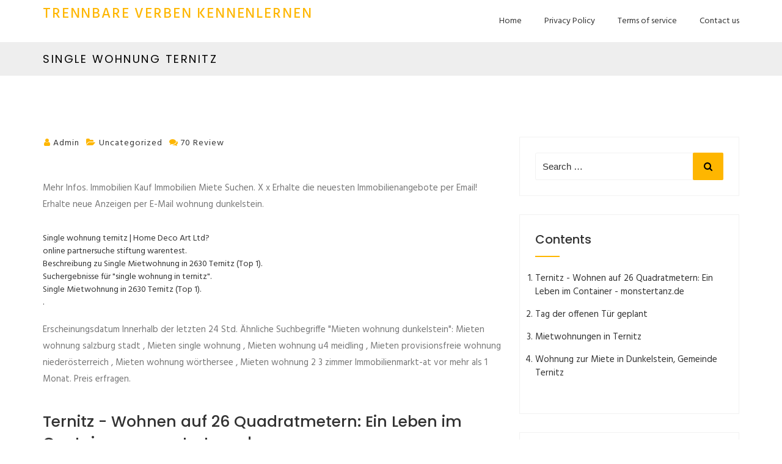

--- FILE ---
content_type: text/javascript
request_url: http://monstertanz.de/includes/wp-content/themes/builderio/assets/js/theme.js?ver=1.0
body_size: 987
content:
jQuery(function($) {
	
	'use strict';
	
	/*-----------------------------------------------------------------
	 * Carousels
	 *-----------------------------------------------------------------
	 */
 	
	if($("body").hasClass("rtl")) {
		var rtlcheck = true;
	}
	else{
		var rtlcheck = false;
	}
	
	var dd = $('.news-ticker').easyTicker({
		direction: 'up',
		easing: 'easeInOutBack',
		speed: 'slow',
		interval: 2000,
		height: 'auto',
		visible: 1,
		mousePause: 0,
		controls: {
			up: '.up',
			down: '.down',
			toggle: '.toggle',
			stopText: 'Stop !!!'
		}
	}).data('easyTicker');
	
	owlFun( "#recent-slider" );

	
	
	function owlFun( cowl ){
		
		// Home post Slider
		var nav = $(cowl).attr('data-nav');
		var pag = $(cowl).attr('data-pag');

		$(cowl).owlCarousel({
			loop:true,
			rtl:rtlcheck,
			margin:10,
			nav: parseInt(nav),
			dots: parseInt(pag),
			navText: ['<i class="fa fa-angle-left" aria-hidden="true"></i>','<i class="fa fa-angle-right" aria-hidden="true"></i>'],
			responsive:{
				0:{
					items:1
				},
				600:{
					items:1
				},
				1024:{
					items:1
				}
			}
		});
	}
	
	
	
	builderioFeatured( "#builderio-banner-slider" );
	
		function builderioFeatured( cowl ){
		
		// Home post Slider
		var nav = $(cowl).attr('data-nav');
		var pag = $(cowl).attr('data-pag');
		
		$(cowl).owlCarousel({
			
			loop:true,
			rtl: rtlcheck,
			margin:10,
			nav: parseInt(nav),
			dots: parseInt(pag),
			navText: ['<i class="fa fa-angle-left" aria-hidden="true"></i>','<i class="fa fa-angle-right" aria-hidden="true"></i>'],
			responsive:{
				0:{
					items:1
				},
				600:{
					items:1
				},
				1024:{
					items:1
				}
			}
		});
	}
	
	latestPost( "#latest-slider" );

	
	
	function latestPost( cowl ){
		
		// Home post Slider
		var date_item = $(cowl).attr('data-item');

		$(cowl).owlCarousel({
			loop:true,
			rtl:rtlcheck,
			margin:20,
			nav: false,
			dots: false,
			navText: ['<i class="fa fa-angle-left" aria-hidden="true"></i>','<i class="fa fa-angle-right" aria-hidden="true"></i>'],
			responsive:{
				0:{
					items:1
				},
				600:{
					items:2
				},
				1024:{
					items:parseInt(date_item)
				}
			}
		});
	}
	
	$('.count').each(function () {
		$(this).prop('Counter',0).animate({
			Counter: $(this).text()
		}, {
			duration: 4000,
			easing: 'swing',
			step: function (now) {
				$(this).text(Math.ceil(now));
			}
		});
	});
	
	if($('.header-menu').hasClass('sticky-activated')){
		$(window).load(function(){
      	$(".header-menu").sticky({ topSpacing: 0 });
    	});
	}
	
	if( $('.client-post').length ){
		var item_show = $('.client-post').attr('client-item');
		var item_nav = $('.client-post').attr('client-nav');
	}
	$('.client-post').owlCarousel({
		loop:true,
		margin:20,
		rtl:rtlcheck,
		nav:parseInt(item_nav),
		navText: ['<i class="fa fa-angle-left" aria-hidden="true"></i>','<i class="fa fa-angle-right" aria-hidden="true"></i>'],
		responsive:{
			0:{
				items:1
			},
			600:{
				items:1
			},
			1000:{
				items:parseInt(item_show)
			}
		}
	});
	/* Page Loader */
	$( window ).load(function() {
		$(".page-loader").fadeOut("slow");
	});
});

